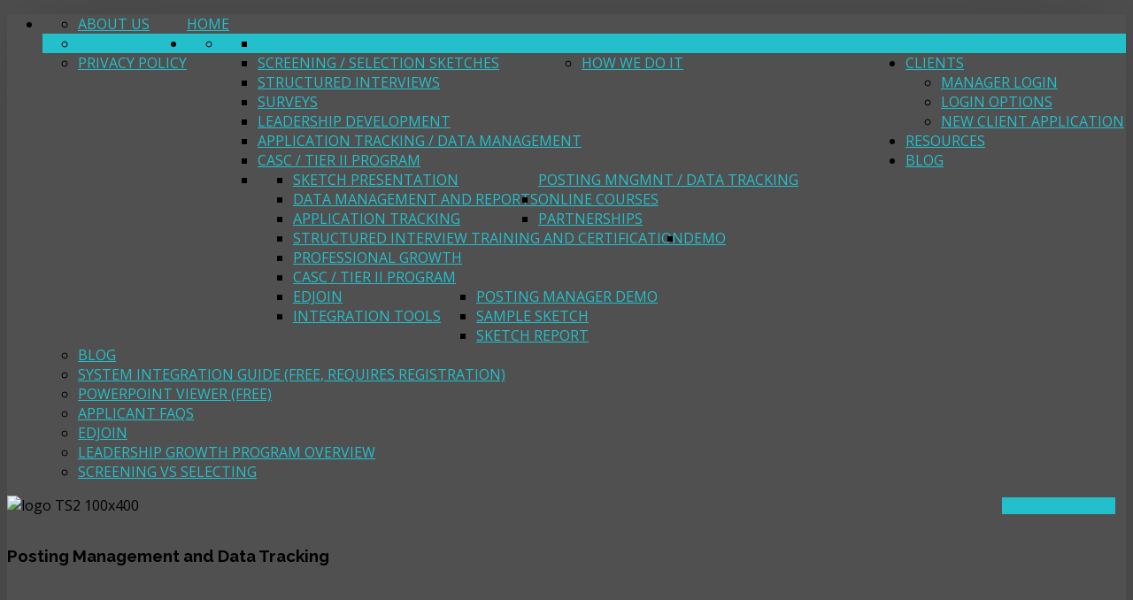

--- FILE ---
content_type: text/html; charset=utf-8
request_url: https://www.targetsuccess.biz/index.php/educators/wwd/application-tracking-data-management
body_size: 14058
content:
<!DOCTYPE HTML>
<html xml:lang="en-GB" lang="en-GB"
>
<head>
<base href="https://www.targetsuccess.biz/index.php/educators/wwd/application-tracking-data-management" />
<meta http-equiv="content-type" content="text/html; charset=utf-8" />
<meta name="rights" content="Copyright (C) 2010-2023 TargetSuccess, Inc." />
<meta name="author" content="Super User" />
<meta name="description" content="people selection and development
psychometric testing,
talent screening,
interview hiring process,
how to hire the right person,
organizational success,
how to retain employees,
Employee development,
Improve productivity,
Teacher interview tips,
How to hire teachers,
Characteristics of a school principal,
People Selection and Development,
Increase Revenue,
Reduce Turnover,
Streamline Hiring,
Reduce Subjectivity,
Reduce paperwork,
Enhance performance,
applicant tracking,
assessments,
automating hiring process,
continuous hire,
effective decisions,
employee screening,
employee selection,
employment pre-screening,
employment screening,
employment test,
front line employees,
front-line hiring,
hiring,
lower turnover,
managing hiring process,
new hire screening,
online testing,
pre-employment" />
<meta name="generator" content="Joomla! - Open Source Content Management" />
<title>TargetSuccess - Application Tracking / Data Management</title>
<link href="/templates/forte/favicon.ico" rel="shortcut icon" type="image/vnd.microsoft.icon" />
<link href="/index.php/component/fst/?view=css&amp;layout=default" rel="stylesheet" type="text/css" />
<link href="/media/system/css/modal.css?f4958f9880be0f7ddc09e3abc700697d" rel="stylesheet" type="text/css" />
<script type="application/json" class="joomla-script-options new">{"csrf.token":"4f49185a61ae5eff5394a0d29e978796","system.paths":{"root":"","base":""}}</script>
<script src="/media/jui/js/jquery.min.js?f4958f9880be0f7ddc09e3abc700697d" type="text/javascript"></script>
<script src="/media/jui/js/jquery-noconflict.js?f4958f9880be0f7ddc09e3abc700697d" type="text/javascript"></script>
<script src="/media/jui/js/jquery-migrate.min.js?f4958f9880be0f7ddc09e3abc700697d" type="text/javascript"></script>
<script src="/media/system/js/caption.js?f4958f9880be0f7ddc09e3abc700697d" type="text/javascript"></script>
<script src="/media/jui/js/bootstrap.min.js?f4958f9880be0f7ddc09e3abc700697d" type="text/javascript"></script>
<script src="/media/jui/js/jquery.ui.core.min.js?f4958f9880be0f7ddc09e3abc700697d" type="text/javascript"></script>
<script src="/media/jui/js/jquery.ui.sortable.min.js?f4958f9880be0f7ddc09e3abc700697d" type="text/javascript"></script>
<script src="https://www.targetsuccess.biz/templates/forte/js/jquery/jquery-ui-addons.js" type="text/javascript"></script>
<script src="https://www.targetsuccess.biz/components/com_fst/assets/js/main.js" type="text/javascript"></script>
<script src="https://www.targetsuccess.biz/components/com_fst/assets/js/jquery.autoscroll.js" type="text/javascript"></script>
<script src="/media/system/js/mootools-core.js?f4958f9880be0f7ddc09e3abc700697d" type="text/javascript"></script>
<script src="/media/system/js/core.js?f4958f9880be0f7ddc09e3abc700697d" type="text/javascript"></script>
<script src="/media/system/js/mootools-more.js?f4958f9880be0f7ddc09e3abc700697d" type="text/javascript"></script>
<script src="/media/system/js/modal.js?f4958f9880be0f7ddc09e3abc700697d" type="text/javascript"></script>
<script src="https://www.targetsuccess.biz/components/com_fst/assets/js/comments.js" type="text/javascript"></script>
<script type="text/javascript">jQuery(window).on('load',function(){new JCaption('img.caption');});jQuery(function($){SqueezeBox.initialize({});initSqueezeBox();$(document).on('subform-row-add',initSqueezeBox);function initSqueezeBox(event,container)
{SqueezeBox.assign($(container||document).find('a.fst_modal').get(),{parse:'rel'});}});window.jModalClose=function(){SqueezeBox.close();};document.onreadystatechange=function(){if(document.readyState=='interactive'&&typeof tinyMCE!='undefined'&&tinyMCE)
{if(typeof window.jModalClose_no_tinyMCE==='undefined')
{window.jModalClose_no_tinyMCE=typeof(jModalClose)=='function'?jModalClose:false;jModalClose=function(){if(window.jModalClose_no_tinyMCE)window.jModalClose_no_tinyMCE.apply(this,arguments);tinyMCE.activeEditor.windowManager.close();};}
if(typeof window.SqueezeBoxClose_no_tinyMCE==='undefined')
{if(typeof(SqueezeBox)=='undefined')SqueezeBox={};window.SqueezeBoxClose_no_tinyMCE=typeof(SqueezeBox.close)=='function'?SqueezeBox.close:false;SqueezeBox.close=function(){if(window.SqueezeBoxClose_no_tinyMCE)window.SqueezeBoxClose_no_tinyMCE.apply(this,arguments);tinyMCE.activeEditor.windowManager.close();};}}};</script>
<meta name="viewport" content="initial-scale=1.0" />
<link href="https://www.targetsuccess.biz/images/logo_wp1_symbola.png" rel="shortcut icon" type="image/x-icon" />
<script type="text/javascript">if(jQuery().jquery=='1.11.0'){jQuery.easing['easeOutExpo']=jQuery.easing['easeOutCirc']};</script>
<link href="https://www.targetsuccess.biz/templates/forte/css/bootstrap/bootstrap-default-min.css" rel="stylesheet" type="text/css" />
<link href="https://www.targetsuccess.biz/templates/forte/css/bootstrap/bootstrap-responsive.css" rel="stylesheet" type="text/css" />
<link rel="stylesheet" href="https://www.targetsuccess.biz/templates/forte/css/font-awesome/css/font-awesome.min.css">
<link rel="stylesheet" href="https://www.targetsuccess.biz/templates/forte/css/ionicons/css/ionicons.min.css">
<!-- Css and js addons for vertex features -->
<link rel="stylesheet" type="text/css" href="//fonts.googleapis.com/css?family=Raleway" />
<style type="text/css">img{height:auto !important;max-width:100% !important;-webkit-box-sizing:border-box !important;-moz-box-sizing:border-box !important;box-sizing:border-box !important}#map_canvas img,.gm-style img{max-width:none !important}.full_width{width:100% !important;-webkit-box-sizing:border-box !important;-moz-box-sizing:border-box !important;box-sizing:border-box !important}.S5_submenu_itemTablet{background:none !important}#s5_right_wrap,#s5_left_wrap,#s5_right_inset_wrap,#s5_left_inset_wrap,#s5_right_top_wrap,#s5_left_top_wrap,#s5_right_bottom_wrap,#s5_left_bottom_wrap{width:100% !important}#s5_right_column_wrap{width:0% !important;margin-left:-0% !important}#s5_left_column_wrap{width:0% !important}#s5_center_column_wrap_inner{margin-right:0% !important;margin-left:0% !important}#s5_responsive_mobile_drop_down_wrap input{width:96% !important}#s5_responsive_mobile_drop_down_search input{width:100% !important}@media screen and (max-width:750px){body{height:100% !important;position:relative !important;padding-bottom:48px !important}#s5_responsive_menu_button{display:block !important}}@media screen and (max-width:970px){#subMenusContainer .S5_subtext{width:85%}}#s5_responsive_mobile_bottom_bar,#s5_responsive_mobile_top_bar{background:#373737;background:-moz-linear-gradient(top,#373737 0%,#373737 100%);background:-webkit-gradient(linear,left top,left bottom,color-stop(0%,#373737),color-stop(100%,#373737));background:-webkit-linear-gradient(top,#373737 0%,#373737 100%);background:-o-linear-gradient(top,#373737 0%,#373737 100%);background:-ms-linear-gradient(top,#373737 0%,#373737 100%);background:linear-gradient(top,#373737 0%,#373737 100%);font-family:Raleway !important}.s5_responsive_mobile_drop_down_inner,.s5_responsive_mobile_drop_down_inner input,.s5_responsive_mobile_drop_down_inner button,.s5_responsive_mobile_drop_down_inner .button,#s5_responsive_mobile_drop_down_search .validate{font-family:Raleway !important}.s5_responsive_mobile_drop_down_inner button:hover,.s5_responsive_mobile_drop_down_inner .button:hover{background:#373737 !important}#s5_responsive_mobile_drop_down_menu,#s5_responsive_mobile_drop_down_menu a,#s5_responsive_mobile_drop_down_login a{font-family:Raleway !important;color:#FFF !important}#s5_responsive_mobile_bar_active,#s5_responsive_mobile_drop_down_menu .current a,.s5_responsive_mobile_drop_down_inner .s5_mod_h3,.s5_responsive_mobile_drop_down_inner .s5_h3_first{color:#23C0CC !important}.s5_responsive_mobile_drop_down_inner button,.s5_responsive_mobile_drop_down_inner .button{background:#23C0CC !important}#s5_responsive_mobile_drop_down_menu .active ul li,#s5_responsive_mobile_drop_down_menu .current ul li a,#s5_responsive_switch_mobile a,#s5_responsive_switch_desktop a,#s5_responsive_mobile_drop_down_wrap{color:#FFF !important}#s5_responsive_mobile_toggle_click_menu span{border-right:solid 1px #373737}#s5_responsive_mobile_toggle_click_menu{border-right:solid 1px #373737}#s5_responsive_mobile_toggle_click_search span,#s5_responsive_mobile_toggle_click_register span,#s5_responsive_mobile_toggle_click_login span,#s5_responsive_mobile_scroll a{border-left:solid 1px #373737}#s5_responsive_mobile_toggle_click_search,#s5_responsive_mobile_toggle_click_register,#s5_responsive_mobile_toggle_click_login,#s5_responsive_mobile_scroll{border-left:solid 1px #373737}.s5_responsive_mobile_open,.s5_responsive_mobile_closed:hover,#s5_responsive_mobile_scroll:hover{background:#373737}#s5_responsive_mobile_drop_down_menu .s5_responsive_mobile_drop_down_inner,#s5_responsive_mobile_drop_down_register .s5_responsive_mobile_drop_down_inner,#s5_responsive_mobile_drop_down_login .s5_responsive_mobile_drop_down_inner,#s5_responsive_mobile_drop_down_search .s5_responsive_mobile_drop_down_inner{background:#373737}.s5_wrap{max-width:1400px !important}@media screen and (max-width:1000px){#s5_columns_wrap_inner{width:100% !important}#s5_center_column_wrap{width:100% !important;left:100% !important}#s5_left_column_wrap{left:0% !important}#s5_left_top_wrap,#s5_left_column_wrap,#s5_left_inset_wrap,#s5_left_wrap,#s5_left_bottom_wrap,#s5_right_top_wrap,#s5_right_column_wrap,#s5_right_inset_wrap,#s5_right_wrap,#s5_right_bottom_wrap{width:100% !important}#s5_center_column_wrap_inner{margin:0px !important}#s5_left_column_wrap{margin-right:0px !important}#s5_right_column_wrap{margin-left:0px !important}.items-row .item{width:100% !important;padding-left:0px !important;padding-right:0px !important;margin-right:0px !important;margin-left:0px !important}}@media screen and (min-width:580px) and (max-width:1100px){#s5_top_row1 .s5_float_left{float:left !important;width:50% !important}}@media screen and (min-width:580px) and (max-width:1000px){#s5_bottom_row3 .s5_float_left{float:left !important;width:50% !important}}body{background:none !important;background-color:#505050 !important}.subMenusContainer,.s5_drop_down_container{position:fixed !important}#s5_menu_wrap.s5_wrap{position:fixed;top:0px !important;z-index:2;margin-top:0px !important}#s5_menu_wrap{-webkit-transition:top 600ms ease-out;-moz-transition:top 600ms ease-out;-o-transition:top 600ms ease-out;transition:top 600ms ease-out}#s5_menu_wrap.s5_wrap_fmfullwidth,#s5_menu_wrap.s5_wrap{top:0px}#s5_menu_wrap.s5_wrap,#s5_menu_wrap.s5_wrap_fmfullwidth{border-bottom:2px solid #000;background:#D7D2D2 !important;background:-moz-linear-gradient(top,#D7D2D2 0%,#F9F6F6 100%) !important;background:-webkit-gradient(linear,left top,left bottom,color-stop(0%,#D7D2D2),color-stop(100%,#F9F6F6)) !important;background:-webkit-linear-gradient(top,#D7D2D2 0%,#F9F6F6 100%) !important;background:-o-linear-gradient(top,#D7D2D2 0%,#F9F6F6 100%) !important;background:-ms-linear-gradient(top,#D7D2D2 0%,#F9F6F6 100%) !important;background:linear-gradient(to bottom,#D7D2D2 0%,#F9F6F6 100%) !important;filter:progid:DXImageTransform.Microsoft.gradient( startColorstr='#D7D2D2',endColorstr='#F9F6F6',GradientType=0 ) !important}</style><script type="text/javascript">jQuery(document).ready(function(){function s5_login_url(){window.location="index.php?option=com_users&view=login";}
if(document.getElementById("s5_login")){document.getElementById("s5_login").className="";document.getElementById("s5_login").onclick=s5_login_url;if(document.getElementById("s5_login").href){document.getElementById("s5_login").href="javascript:;";}}});jQuery(document).ready(function(){function s5_register_url(){window.location="index.php?option=com_users&view=registration";}
if(document.getElementById("s5_register")){document.getElementById("s5_register").className="";document.getElementById("s5_register").onclick=s5_register_url;if(document.getElementById("s5_register").href){document.getElementById("s5_register").href="javascript:;";}}});jQuery(document).ready(function(){if(window.addEventListener){window.addEventListener('scroll',s5_fm_check_scroll_height,false);window.addEventListener('resize',s5_fm_check_scroll_height,false);}
else if(window.attachEvent){window.attachEvent('onscroll',s5_fm_check_scroll_height);window.attachEvent('onreisze',s5_fm_check_scroll_height);}
window.setTimeout(s5_fm_check_scroll_height,100);});var s5_menu_wrap_height=0;var s5_menu_wrap_parent_height=0;var s5_menu_wrap_parent_parent_height=0;var s5_menu_wrap_run="no";function s5_fm_check_scroll_height(){if(s5_menu_wrap_run=="no"){s5_menu_wrap_height=document.getElementById("s5_menu_wrap").offsetHeight;s5_menu_wrap_parent_height=document.getElementById("s5_menu_wrap").parentNode.offsetHeight;s5_menu_wrap_parent_parent_height=document.getElementById("s5_menu_wrap").parentNode.parentNode.offsetHeight;s5_menu_wrap_run="yes";}
var s5_fmenuheight_new=999999;s5_fmenuheight_new=document.getElementById("s5_menu_wrap").offsetHeight;if(window.pageYOffset>=0-s5_fmenuheight_new){document.getElementById("s5_menu_wrap").style.top="0px";}else{document.getElementById("s5_menu_wrap").style.top="-500px";}
if(window.pageYOffset>=0&&window.innerWidth>750){document.getElementById("s5_floating_menu_spacer").style.height=s5_menu_wrap_height+"px";document.getElementById("s5_menu_wrap").className='s5_wrap notfullwidth';document.getElementById("subMenusContainer").className='subMenusContainer';if(s5_menu_wrap_parent_height>=s5_menu_wrap_height-20&&s5_menu_wrap_parent_parent_height>=s5_menu_wrap_height-20&&document.getElementById("s5_menu_wrap").parentNode.style.position!="absolute"&&document.getElementById("s5_menu_wrap").parentNode.parentNode.style.position!="absolute"){document.getElementById("s5_floating_menu_spacer").style.display="block";}}
else{document.getElementById("s5_menu_wrap").className='';document.getElementById("s5_floating_menu_spacer").style.display="none";}}
jQuery(document).ready(function(){if(document.body.offsetWidth<=750){document.addEventListener('touchstart',handleTouchStart,false);document.addEventListener('touchmove',handleTouchMove,false);var xDown=null;var yDown=null;function handleTouchStart(evt){xDown=evt.touches[0].clientX;yDown=evt.touches[0].clientY;};function handleTouchMove(evt){if(!xDown||!yDown){return;}
var xUp=evt.touches[0].clientX;var yUp=evt.touches[0].clientY;var xDiff=xDown-xUp;var yDiff=yDown-yUp;if(Math.abs(xDiff)>Math.abs(yDiff)){if(xDiff>0){s5_responsive_mobile_sidebar();}else{s5_responsive_mobile_sidebar();}}else{if(yDiff>0){}else{}}
xDown=null;yDown=null;};}});jQuery(document).resize(function(){if(document.body.offsetWidth<=750){document.addEventListener('touchstart',handleTouchStart,false);document.addEventListener('touchmove',handleTouchMove,false);var xDown=null;var yDown=null;function handleTouchStart(evt){xDown=evt.touches[0].clientX;yDown=evt.touches[0].clientY;};function handleTouchMove(evt){if(!xDown||!yDown){return;}
var xUp=evt.touches[0].clientX;var yUp=evt.touches[0].clientY;var xDiff=xDown-xUp;var yDiff=yDown-yUp;if(Math.abs(xDiff)>Math.abs(yDiff)){if(xDiff>0){s5_responsive_mobile_sidebar();}else{s5_responsive_mobile_sidebar();}}else{if(yDiff>0){}else{}}
xDown=null;yDown=null;};}});</script>
<script type="text/javascript" src="https://www.targetsuccess.biz/templates/forte/js/core/s5_flex_menu-min.js"></script>
<link rel="stylesheet" href="https://www.targetsuccess.biz/templates/forte/css/s5_flex_menu.css" type="text/css" />
<link rel="stylesheet" href="https://www.targetsuccess.biz/templates/system/css/system.css" type="text/css" />
<link rel="stylesheet" href="https://www.targetsuccess.biz/templates/system/css/general.css" type="text/css" />
<link href="https://www.targetsuccess.biz/templates/forte/css/template.css" rel="stylesheet" type="text/css" />
<link href="https://www.targetsuccess.biz/templates/forte/css/editor.css" rel="stylesheet" type="text/css" />
<link href="https://www.targetsuccess.biz/templates/forte/css/thirdparty.css" rel="stylesheet" type="text/css" />
<link rel="stylesheet" type="text/css" href="//fonts.googleapis.com/css?family=Open+Sans:100,200,300,400,500,600,700,800,900" />
<script type="text/javascript" src="https://www.targetsuccess.biz/templates/forte/js/core/s5_font_adjuster-min.js"></script>
<link rel="stylesheet" type="text/css" href="https://www.targetsuccess.biz/templates/forte/css/core/s5_responsive_bars-min.css" />
<link href="https://www.targetsuccess.biz/templates/forte/css/core/s5_responsive_hide_classes-min.css" rel="stylesheet" type="text/css" />
<style type="text/css">@media screen and (min-width:650px){.s5_responsive_mobile_sidebar_show_ltr{width:400px !important}.s5_responsive_mobile_sidebar_body_wrap_show_ltr{margin-left:400px !important}.s5_responsive_mobile_sidebar_show_rtl{width:400px !important}.s5_responsive_mobile_sidebar_body_wrap_show_rtl{margin-right:400px !important}#s5_responsive_mobile_sidebar_inner1{width:400px !important}}</style>
<link rel="stylesheet" type="text/css" href="https://www.targetsuccess.biz/templates/forte/css/s5_responsive.css" />
<link rel="stylesheet" type="text/css" href="https://www.targetsuccess.biz/templates/forte/css/custom.css" />	<script type="text/javascript">jQuery(document).ready(function(){var myMenu=new MenuMatic({tabletWidth:1400,effect:"slide & fade",duration:500,physics:'easeOutCirc',hideDelay:250,orientation:"horizontal",tweakInitial:{x:0,y:0},direction:{x:'right',y:'down'},opacity:100});});</script>
<!-- Info Slide Script - Called in header so css validates -->
<link href="https://www.targetsuccess.biz/templates/forte/css/core/s5_info_slide-min.css" rel="stylesheet" type="text/css" />
<script type="text/javascript" src="https://www.targetsuccess.biz/templates/forte/js/core/s5_info_slide-min.js"></script>
<!-- Resize column function -->
<script type="text/javascript">var s5_resize_columns_browser_check="safari";var s5_resize_columns="all";var s5_resize_columns_delay="500";var s5_resize_columns_small_tablets="default";</script>
<script type="text/javascript" src="https://www.targetsuccess.biz/templates/forte/js/core/s5_columns_equalizer-min.js"></script>
<!-- File compression. Needs to be called last on this file -->
<!-- The excluded files, listed below the compressed php files, are excluded because their calls vary per device or per browser. Included compression files are only ones that have no conditions and are included on all devices and browsers. Otherwise unwanted css will compile in the compressed files. -->
<!-- Additional scripts to load inside of the header -->
<link rel="stylesheet" type="text/css" href="//fonts.googleapis.com/css?family=Raleway:100,200,300,400,500,600,700,800,900" />
<style type="text/css">.readon,button,.btn,.button,.highlight_font,h1,h2,h3,h4,h5,.pagenav a,.pagenav a,label,#s5_menu_search_wrap,#subMenusContainer{font-family:Raleway}.s5_h3_first,.btn-link,a,#s5_search_wrap:hover,.s5_icon_search_close:hover,.readon.readon_grey,#subMenusContainer .moduletable a{color:#23C0CC}.readon.readon_grey,.module_round_box ul.menu ul a:hover,.module_round_box ul.menu ul span:hover,.module_round_box ul.menu li ul li.current a,#s5_bottom_row3_area1 .module_round_box_outer ul li a:hover,#s5_bottom_row3_area1 .module_round_box_outer ul.menu a:hover,#s5_bottom_row3_area1 .module_round_box_outer ul.menu span:hover,h2 a:hover{color:#23C0CC !important}#s5_nav li.active,.button,.readmore a,.readon,button,.s5_ls_readmore,.dropdown-menu li>a:hover,.dropdown-menu li>a:focus,.dropdown-submenu:hover>a,.dropdown-menu .active>a,.dropdown-menu .active>a:hover,.nav-list>.active>a,.nav-list>.active>a:hover,.nav-pills>.active>a,.nav-pills>.active>a:hover,.btn-group.open .btn-primary.dropdown-toggle,.btn-primary,.item-page .dropdown-menu li>a:hover,.blog .dropdown-menu li>a:hover,.item .dropdown-menu li>a:hover,.btn,.pagenav a,.jdGallery .carousel .carouselInner .active,#s5_pos_custom_2,.module_round_box-highlight,.recommended .s5_title,.ac-container label:hover,.ac-container2 label:hover{background:#23C0CC !important}.module_round_box ul.menu li.active span,.module_round_box ul.menu li.active a{background:#23C0CC}#s5_nav li.mainMenuParentBtnFocused,#s5_nav li.mainMenuParentBtnFocused,.S5_submenu_item:hover,.S5_grouped_child_item .S5_submenu_item:hover,#s5_nav li.mainMenuParentBtn:hover,p.readmore:hover a,.readon:hover,.button:hover,button:hover,.pagenav a:hover,.well .btn:hover,.module_round_box-highlight .s5_mod_h3_outer{background:#05a2ae !important}.module_round_box ul.menu li a:hover,.module_round_box ul.menu li span:hover{background:#05a2ae}.s5_scrolltotop:hover{background-color:#23C0CC !important}.uppercase,button,.button,#s5_menu_wrap,.readon,.readmore a,.pagenav a,.btn{text-transform:uppercase}.mainParentBtn a{background:none !important}#s5_nav li.mainParentBtn .s5_level1_span2 a{padding:0px}#s5_nav li.mainMenuParentBtnFocused a,#s5_nav li.mainMenuParentBtnFocused a,#s5_nav li.active.mainParentBtn a{background:none !important}.s5_body_shadow{-webkit-box-shadow:0px 0px 114px rgba(0,0,0,0.2);-moz-box-shadow:0px 0px 114px rgba(0,0,0,0.2);box-shadow:0px 0px 114px rgba(0,0,0,0.2)}#s5_bottom_menu_wrap{padding-right:60px}body,.inputbox{font-family:'Open Sans',Helvetica,Arial,Sans-Serif}div.itemHeader h2.itemTitle,div.catItemHeader h3.catItemTitle,h3.userItemTitle a,#comments-form p,#comments-report-form p,#comments-form span,#comments-form .counter,#comments .comment-author,#comments .author-homepage,#comments-form p,#comments-form #comments-form-buttons,#comments-form #comments-form-error,#comments-form #comments-form-captcha-holder{font-family:'Open Sans',Helvetica,Arial,Sans-Serif}.s5_wrap{width:100%}</style>
</head>
<body id="s5_body">
<div id="s5_scrolltotop"></div>
<!-- Top Vertex Calls -->
<!-- Call mobile sidebar -->
<!-- Call top bar for mobile devices if layout is responsive -->
<!-- s5_responsive_mobile_top_bar_spacer must be called to keep a space at the top of the page since s5_responsive_mobile_top_bar_wrap is position absolute. --><div id="s5_responsive_mobile_top_bar_spacer"></div><!-- s5_responsive_mobile_top_bar_wrap must be called off the page and not with display:none or it will cause issues with the togglers. --><div id="s5_responsive_mobile_top_bar_wrap" style="margin-top:-50000px;position:absolute;z-index:20;top:0px"><div id="s5_responsive_mobile_top_bar" class="s5_responsive_mobile_bar_light"><div id="s5_responsive_mobile_toggle_click_menu" style="display:block;"><span></span></div><div id="s5_responsive_mobile_bar_active"><span>
							Application Tracking / Data Management
						</span></div><div id="s5_responsive_mobile_toggle_click_login" style="display:block;float:right"><span></span></div><div id="s5_responsive_mobile_toggle_click_register" style="display:block;float:right"><span></span></div><div id="s5_responsive_mobile_toggle_click_search" style="display:block;float:right"><span></span></div><div style="clear:both;height:0px"></div></div><div id="s5_responsive_mobile_drop_down_wrap" class="s5_responsive_mobile_drop_down_wrap_loading"><div id="s5_responsive_mobile_drop_down_menu"><div class="s5_responsive_mobile_drop_down_inner" style="-webkit-box-shadow: 0px 0px 16px rgba(0, 0, 0, 0.6);-moz-box-shadow: 0px 0px 16px rgba(0, 0, 0, 0.6);box-shadow: 0px 0px 16px rgba(0, 0, 0, 0.6);"><ul class="menu"><li class="item-101 deeper parent"><a href="/index.php" >Home</a><ul><li class="item-211"><a href="/index.php/home/about-us" >About Us</a></li><li class="item-118"><a href="/index.php/home/contact" >Contact</a></li><li class="item-121"><a href="/index.php/home/privacy-policy" >Privacy Policy</a></li></ul></li><li class="item-180 active deeper parent"><a href="/index.php/educators" >Educators</a><ul><li class="item-108 active deeper parent"><a href="/index.php/educators/wwd/overview" >What We Do</a><ul><li class="item-109"><a href="/index.php/educators/wwd/overview" >Overview</a></li><li class="item-111"><a href="/index.php/educators/wwd/screening-sketches" >Screening / Selection Sketches</a></li><li class="item-112"><a href="/index.php/educators/wwd/structured-interviews" >Structured Interviews</a></li><li class="item-113"><a href="/index.php/educators/wwd/surveys" >Surveys</a></li><li class="item-114"><a href="/index.php/educators/wwd/staff-development" >Leadership Development</a></li><li class="item-142 current active"><a href="/index.php/educators/wwd/application-tracking-data-management" >Application Tracking / Data Management</a></li><li class="item-355"><a href="/index.php/educators/wwd/casc-tier-ii-program" >CASC / Tier II Program</a></li></ul></li><li class="item-138 deeper parent"><a href="/index.php" >How We Do It</a><ul><li class="item-116 deeper parent"><a href="/index.php/educators/2012-04-12-02-42-41/posting-management-data-tracking" >Posting Mngmnt / Data Tracking</a><ul><li class="item-143"><a href="/index.php/educators/2012-04-12-02-42-41/posting-management-data-tracking/sketch-presentation" >Sketch Presentation</a></li><li class="item-144"><a href="/index.php/educators/2012-04-12-02-42-41/posting-management-data-tracking/data-management-and-reports" >Data Management and Reports</a></li><li class="item-145"><a href="/index.php/educators/2012-04-12-02-42-41/posting-management-data-tracking/application-tracking" >Application Tracking</a></li></ul></li><li class="item-115 deeper parent"><a href="/index.php/educators/2012-04-12-02-42-41/online-courses" >Online Courses</a><ul><li class="item-146"><a href="/index.php/educators/2012-04-12-02-42-41/online-courses/structured-interview-training" >Structured Interview Training and Certification</a></li><li class="item-148"><a href="/index.php/educators/2012-04-12-02-42-41/online-courses/professional-growth" >Professional Growth</a></li><li class="item-356"><a href="/index.php/educators/2012-04-12-02-42-41/online-courses/casc-tier-ii-program" >CASC / Tier II Program</a></li></ul></li><li class="item-139 deeper parent"><a href="/index.php/educators/2012-04-12-02-42-41/partnerships" >Partnerships</a><ul><li class="item-140"><a href="http://www.targetsuccess.biz/EDJOIN_LP1.html" >EDJOIN</a></li><li class="item-117"><a href="/index.php/educators/2012-04-12-02-42-41/partnerships/developer-tools" >Integration Tools</a></li></ul></li><li class="item-119 deeper parent"><a href="/index.php/educators/2012-04-12-02-42-41/demo" >Demo</a><ul><li class="item-149"><a href="/index.php/educators/2012-04-12-02-42-41/demo/posting-manager-demo" >Posting Manager Demo</a></li><li class="item-150"><a href="http://www.targetsuccess.biz/survey/index.php?sid=93655&amp;lang=en%20%20" onclick="window.open(this.href,'targetWindow','toolbar=no,location=no,status=no,menubar=no,scrollbars=yes,resizable=yes,');return false;" >Sample Sketch</a></li><li class="item-151"><a href="https://www.targetsuccess.biz/php/AssessmentGen.php?enc=1&amp;sid=73893&amp;db=peterwp_tssurvey1&amp;st=assessment_master&amp;firstn=Peter&amp;lastn=Pillsbury&amp;tkn=PA000104&amp;tp=lime_&amp;iss=1&amp;isd=1" onclick="window.open(this.href,'targetWindow','toolbar=no,location=no,status=no,menubar=no,scrollbars=yes,resizable=yes,');return false;" >Sketch Report</a></li></ul></li></ul></li></ul></li><li class="item-122 deeper parent"><a href="/index.php/2012-04-01-01-40-17" >Clients</a><ul><li class="item-123"><a href="/index.php/2012-04-01-01-40-17/login" >Manager Login</a></li><li class="item-483"><a href="/index.php/2012-04-01-01-40-17/login-options" >Login Options</a></li><li class="item-125"><a href="https://targetsuccess.biz/php/clientstart_ts.php" >New Client Application</a></li></ul></li><li class="item-202 deeper parent"><a href="/index.php/2012-12-12-02-13-06" >Resources</a><ul><li class="item-214"><a href="http://www.TargetSuccess.biz/wp" >Blog</a></li><li class="item-215"><a href="/index.php/2012-12-12-02-13-06/2013-05-08-01-33-23" >System Integration Guide (free, requires registration)</a></li><li class="item-216"><a href="http://www.microsoft.com/download/en/details.aspx?id=13" >PowerPoint Viewer (free)</a></li><li class="item-222"><a href="/index.php/2012-12-12-02-13-06/applicant-faqs" >Applicant FAQs</a></li><li class="item-223"><a href="/index.php/2012-12-12-02-13-06/edjoin" >EDJOIN</a></li><li class="item-248"><a href="/index.php/2012-12-12-02-13-06/2014-07-15-16-47-03" target="_blank" >Leadership Growth Program Overview</a></li><li class="item-380"><a href="/index.php/2012-12-12-02-13-06/screening-vs-selecting" >Screening vs Selecting</a></li></ul></li><li class="item-374"><a href="http://www.TargetSuccess.biz/wp" >Blog</a></li></ul></div></div><div id="s5_responsive_mobile_drop_down_search"><div class="s5_responsive_mobile_drop_down_inner" style="-webkit-box-shadow: 0px 0px 16px rgba(0, 0, 0, 0.6);-moz-box-shadow: 0px 0px 16px rgba(0, 0, 0, 0.6);box-shadow: 0px 0px 16px rgba(0, 0, 0, 0.6);"><form method="post" action="https://www.targetsuccess.biz/"><input type="text" onfocus="if (this.value=='Search...') this.value='';" onblur="if (this.value=='') this.value='Search...';" value="Search..." id="s5_responsive_mobile_search" name="searchword" /><input type="hidden" value="search" name="task" /><input type="hidden" value="com_search" name="option" /><input type="hidden" value="1" name="Itemid" /></form></div></div><div id="s5_responsive_mobile_drop_down_login"><div class="s5_responsive_mobile_drop_down_inner" id="s5_responsive_mobile_drop_down_login_inner" style="-webkit-box-shadow: 0px 0px 16px rgba(0, 0, 0, 0.6);-moz-box-shadow: 0px 0px 16px rgba(0, 0, 0, 0.6);box-shadow: 0px 0px 16px rgba(0, 0, 0, 0.6);"></div></div><div id="s5_responsive_mobile_drop_down_register"><div class="s5_responsive_mobile_drop_down_inner" id="s5_responsive_mobile_drop_down_register_inner" style="-webkit-box-shadow: 0px 0px 16px rgba(0, 0, 0, 0.6);-moz-box-shadow: 0px 0px 16px rgba(0, 0, 0, 0.6);box-shadow: 0px 0px 16px rgba(0, 0, 0, 0.6);"></div></div></div></div><script type="text/javascript">var s5_responsive_trigger=750;var s5_responsive_login_url="index.php?option=com_users&view=login";var s5_responsive_register_url="index.php?option=com_users&view=registration";var s5_responsive_layout="dropdowns";</script><script type="text/javascript" src="https://www.targetsuccess.biz/templates/forte/js/core/s5_responsive_mobile_bar-min.js"></script><!-- Fixed Tabs -->
<!-- Drop Down -->
<!-- Parallax Backgrounds -->
<!-- Floating Menu Spacer -->
<div id="s5_floating_menu_spacer" style="display:none;width:100%;"></div>
<!-- Body Padding Div Used For Responsive Spacing -->
<div id="s5_body_padding">
<div id="s5_main_wrapper" class="s5_wrap s5_body_shadow">
<!-- Header -->
<header id="s5_menu_wrap">
<div id="s5_search_wrap_outer">
<div style="clear:both; height:0px"></div>
</div>
<div id="s5_menu_wrap_inner">
<nav id="s5_menu_inner" class="s5_wrap_menu">
<ul id='s5_nav' class='menu'><li   class=' ' ><span class='s5_level1_span1'><span class='s5_level1_span2'><a href="/index.php"><span onclick='window.document.location.href="/index.php"'>Home</span></a></span></span><ul style='float:left;'><li class=''><span class='S5_submenu_item'><a href="/index.php/home/about-us"><span class='s5_sub_a_span' onclick='window.document.location.href="/index.php/home/about-us"'>About Us</span></a></span></li><li class=''><span class='S5_submenu_item'><a href="/index.php/home/contact"><span class='s5_sub_a_span' onclick='window.document.location.href="/index.php/home/contact"'>Contact</span></a></span></li><li class=''><span class='S5_submenu_item'><a href="/index.php/home/privacy-policy"><span class='s5_sub_a_span' onclick='window.document.location.href="/index.php/home/privacy-policy"'>Privacy Policy</span></a></span></li></ul></li><li   class='active ' ><span class='s5_level1_span1'><span class='s5_level1_span2'><a href="/index.php/educators"><span onclick='window.document.location.href="/index.php/educators"'>Educators</span></a></span></span><ul style='float:left;'><li class=''><span class='S5_submenu_item'><a href="/index.php/educators/wwd/overview"><span class='s5_sub_a_span' onclick='window.document.location.href="/index.php/educators/wwd/overview"'>What We Do</span></a></span><ul style='float:left;'><li class=''><span class='S5_submenu_item'><a href="/index.php/educators/wwd/overview"><span class='s5_sub_a_span' onclick='window.document.location.href="/index.php/educators/wwd/overview"'>Overview</span></a></span></li><li class=''><span class='S5_submenu_item'><a href="/index.php/educators/wwd/screening-sketches"><span class='s5_sub_a_span' onclick='window.document.location.href="/index.php/educators/wwd/screening-sketches"'>Screening / Selection Sketches</span></a></span></li><li class=''><span class='S5_submenu_item'><a href="/index.php/educators/wwd/structured-interviews"><span class='s5_sub_a_span' onclick='window.document.location.href="/index.php/educators/wwd/structured-interviews"'>Structured Interviews</span></a></span></li><li class=''><span class='S5_submenu_item'><a href="/index.php/educators/wwd/surveys"><span class='s5_sub_a_span' onclick='window.document.location.href="/index.php/educators/wwd/surveys"'>Surveys</span></a></span></li><li class=''><span class='S5_submenu_item'><a href="/index.php/educators/wwd/staff-development"><span class='s5_sub_a_span' onclick='window.document.location.href="/index.php/educators/wwd/staff-development"'>Leadership Development</span></a></span></li><li class=''><span class='S5_submenu_item'><a href="/index.php/educators/wwd/application-tracking-data-management"><span class='s5_sub_a_span' onclick='window.document.location.href="/index.php/educators/wwd/application-tracking-data-management"'>Application Tracking / Data Management</span></a></span></li><li class=''><span class='S5_submenu_item'><a href="/index.php/educators/wwd/casc-tier-ii-program"><span class='s5_sub_a_span' onclick='window.document.location.href="/index.php/educators/wwd/casc-tier-ii-program"'>CASC / Tier II Program</span></a></span></li></ul></li><li class=''><span class='S5_submenu_item'><a href="/index.php"><span class='s5_sub_a_span' onclick='window.document.location.href="/index.php"'>How We Do It</span></a></span><ul style='float:left;'><li class=''><span class='S5_submenu_item'><a href="/index.php/educators/2012-04-12-02-42-41/posting-management-data-tracking"><span class='s5_sub_a_span' onclick='window.document.location.href="/index.php/educators/2012-04-12-02-42-41/posting-management-data-tracking"'>Posting Mngmnt / Data Tracking</span></a></span><ul style='float:left;'><li class=''><span class='S5_submenu_item'><a href="/index.php/educators/2012-04-12-02-42-41/posting-management-data-tracking/sketch-presentation"><span class='s5_sub_a_span' onclick='window.document.location.href="/index.php/educators/2012-04-12-02-42-41/posting-management-data-tracking/sketch-presentation"'>Sketch Presentation</span></a></span></li><li class=''><span class='S5_submenu_item'><a href="/index.php/educators/2012-04-12-02-42-41/posting-management-data-tracking/data-management-and-reports"><span class='s5_sub_a_span' onclick='window.document.location.href="/index.php/educators/2012-04-12-02-42-41/posting-management-data-tracking/data-management-and-reports"'>Data Management and Reports</span></a></span></li><li class=''><span class='S5_submenu_item'><a href="/index.php/educators/2012-04-12-02-42-41/posting-management-data-tracking/application-tracking"><span class='s5_sub_a_span' onclick='window.document.location.href="/index.php/educators/2012-04-12-02-42-41/posting-management-data-tracking/application-tracking"'>Application Tracking</span></a></span></li></ul></li><li class=''><span class='S5_submenu_item'><a href="/index.php/educators/2012-04-12-02-42-41/online-courses"><span class='s5_sub_a_span' onclick='window.document.location.href="/index.php/educators/2012-04-12-02-42-41/online-courses"'>Online Courses</span></a></span><ul style='float:left;'><li class=''><span class='S5_submenu_item'><a href="/index.php/educators/2012-04-12-02-42-41/online-courses/structured-interview-training"><span class='s5_sub_a_span' onclick='window.document.location.href="/index.php/educators/2012-04-12-02-42-41/online-courses/structured-interview-training"'>Structured Interview Training and Certification</span></a></span></li><li class=''><span class='S5_submenu_item'><a href="/index.php/educators/2012-04-12-02-42-41/online-courses/professional-growth"><span class='s5_sub_a_span' onclick='window.document.location.href="/index.php/educators/2012-04-12-02-42-41/online-courses/professional-growth"'>Professional Growth</span></a></span></li><li class=''><span class='S5_submenu_item'><a href="/index.php/educators/2012-04-12-02-42-41/online-courses/casc-tier-ii-program"><span class='s5_sub_a_span' onclick='window.document.location.href="/index.php/educators/2012-04-12-02-42-41/online-courses/casc-tier-ii-program"'>CASC / Tier II Program</span></a></span></li></ul></li><li class=''><span class='S5_submenu_item'><a href="/index.php/educators/2012-04-12-02-42-41/partnerships"><span class='s5_sub_a_span' onclick='window.document.location.href="/index.php/educators/2012-04-12-02-42-41/partnerships"'>Partnerships</span></a></span><ul style='float:left;'><li class=''><span class='S5_submenu_item'><a href="http://www.targetsuccess.biz/EDJOIN_LP1.html"><span class='s5_sub_a_span' onclick='window.document.location.href="http://www.targetsuccess.biz/EDJOIN_LP1.html"'>EDJOIN</span></a></span></li><li class=''><span class='S5_submenu_item'><a href="/index.php/educators/2012-04-12-02-42-41/partnerships/developer-tools"><span class='s5_sub_a_span' onclick='window.document.location.href="/index.php/educators/2012-04-12-02-42-41/partnerships/developer-tools"'>Integration Tools</span></a></span></li></ul></li><li class=''><span class='S5_submenu_item'><a href="/index.php/educators/2012-04-12-02-42-41/demo"><span class='s5_sub_a_span' onclick='window.document.location.href="/index.php/educators/2012-04-12-02-42-41/demo"'>Demo</span></a></span><ul style='float:left;'><li class=''><span class='S5_submenu_item'><a href="/index.php/educators/2012-04-12-02-42-41/demo/posting-manager-demo"><span class='s5_sub_a_span' onclick='window.document.location.href="/index.php/educators/2012-04-12-02-42-41/demo/posting-manager-demo"'>Posting Manager Demo</span></a></span></li><li class=''><span class='S5_submenu_item'><a href="http://www.targetsuccess.biz/survey/index.php?sid=93655&lang=en%20%20" onclick="this.removeAttribute('href')"><span class="s5_sub_a_span" onclick="window.open('http://www.targetsuccess.biz/survey/index.php?sid=93655&lang=en%20%20','targetWindow','toolbar=no,location=no,status=no,menubar=no,scrollbars=yes,resizable=yes');return false;">Sample Sketch</span></a></span></li><li class=''><span class='S5_submenu_item'><a href="https://www.targetsuccess.biz/php/AssessmentGen.php?enc=1&sid=73893&db=peterwp_tssurvey1&st=assessment_master&firstn=Peter&lastn=Pillsbury&tkn=PA000104&tp=lime_&iss=1&isd=1" onclick="this.removeAttribute('href')"><span class="s5_sub_a_span" onclick="window.open('https://www.targetsuccess.biz/php/AssessmentGen.php?enc=1&sid=73893&db=peterwp_tssurvey1&st=assessment_master&firstn=Peter&lastn=Pillsbury&tkn=PA000104&tp=lime_&iss=1&isd=1','targetWindow','toolbar=no,location=no,status=no,menubar=no,scrollbars=yes,resizable=yes');return false;">Sketch Report</span></a></span></li></ul></li></ul></li></ul></li><li   class=' ' ><span class='s5_level1_span1'><span class='s5_level1_span2'><a href="/index.php/2012-04-01-01-40-17"><span onclick='window.document.location.href="/index.php/2012-04-01-01-40-17"'>Clients</span></a></span></span><ul style='float:left;'><li class=''><span class='S5_submenu_item'><a href="/index.php/2012-04-01-01-40-17/login"><span class='s5_sub_a_span' onclick='window.document.location.href="/index.php/2012-04-01-01-40-17/login"'>Manager Login</span></a></span></li><li class=''><span class='S5_submenu_item'><a href="/index.php/2012-04-01-01-40-17/login-options"><span class='s5_sub_a_span' onclick='window.document.location.href="/index.php/2012-04-01-01-40-17/login-options"'>Login Options</span></a></span></li><li class=''><span class='S5_submenu_item'><a href="https://targetsuccess.biz/php/clientstart_ts.php"><span class='s5_sub_a_span' onclick='window.document.location.href="https://targetsuccess.biz/php/clientstart_ts.php"'>New Client Application</span></a></span></li></ul></li><li   class=' ' ><span class='s5_level1_span1'><span class='s5_level1_span2'><a href="/index.php/2012-12-12-02-13-06"><span onclick='window.document.location.href="/index.php/2012-12-12-02-13-06"'>Resources</span></a></span></span><ul style='float:left;'><li class=''><span class='S5_submenu_item'><a href="http://www.TargetSuccess.biz/wp"><span class='s5_sub_a_span' onclick='window.document.location.href="http://www.TargetSuccess.biz/wp"'>Blog</span></a></span></li><li class=''><span class='S5_submenu_item'><a href="/index.php/2012-12-12-02-13-06/2013-05-08-01-33-23"><span class='s5_sub_a_span' onclick='window.document.location.href="/index.php/2012-12-12-02-13-06/2013-05-08-01-33-23"'>System Integration Guide (free, requires registration)</span></a></span></li><li class=''><span class='S5_submenu_item'><a href="http://www.microsoft.com/download/en/details.aspx?id=13"><span class='s5_sub_a_span' onclick='window.document.location.href="http://www.microsoft.com/download/en/details.aspx?id=13"'>PowerPoint Viewer (free)</span></a></span></li><li class=''><span class='S5_submenu_item'><a href="/index.php/2012-12-12-02-13-06/applicant-faqs"><span class='s5_sub_a_span' onclick='window.document.location.href="/index.php/2012-12-12-02-13-06/applicant-faqs"'>Applicant FAQs</span></a></span></li><li class=''><span class='S5_submenu_item'><a href="/index.php/2012-12-12-02-13-06/edjoin"><span class='s5_sub_a_span' onclick='window.document.location.href="/index.php/2012-12-12-02-13-06/edjoin"'>EDJOIN</span></a></span></li><li class=''><span class='S5_submenu_item'><a href="/index.php/2012-12-12-02-13-06/2014-07-15-16-47-03" target='_blank' onclick='this.removeAttribute("href")'><span class='s5_sub_a_span' onclick='window.open("/index.php/2012-12-12-02-13-06/2014-07-15-16-47-03")'>Leadership Growth Program Overview</span></a></span></li><li class=''><span class='S5_submenu_item'><a href="/index.php/2012-12-12-02-13-06/screening-vs-selecting"><span class='s5_sub_a_span' onclick='window.document.location.href="/index.php/2012-12-12-02-13-06/screening-vs-selecting"'>Screening vs Selecting</span></a></span></li></ul></li><li   class=' ' ><span class='s5_level1_span1'><span class='s5_level1_span2'><a href="http://www.TargetSuccess.biz/wp"><span onclick='window.document.location.href="http://www.TargetSuccess.biz/wp"'>Blog</span></a></span></span></li></ul>	<div style="clear:both; height:0px"></div>
</nav>
</div>
<div style="clear:both; height:0px"></div>
</header>
<!-- End Header -->
<div id="s5_content_body_wrap">
<div id="s5_pos_custom_1">
<div class="moduletable">
<div class="custom"  >
<p><img src="/images/logo_TS2_100x400.png" alt="logo TS2 100x400" style="float: left;" width="460" height="100" /></p>
<p style="text-align: right;"><a href="/index.php/2012-04-01-01-40-17/login-options" class="readon readon_black">Login Options</a> &nbsp;&nbsp;</p></div>
</div>
<div style="clear:both; height:0px"></div>
</div>
<!-- Top Row1 -->
<!-- End Top Row1 -->
<!-- Top Row2 -->
<!-- End Top Row2 -->
<!-- Top Row3 -->
<!-- End Top Row3 -->
<!-- Center area -->
<section id="s5_center_area1" class="s5_slidesection s5_no_custom_bg">
<div id="s5_center_area2" class="s5_no_custom_bg">
<div id="s5_center_area_inner">
<!-- Above Columns Wrap -->
<!-- End Above Columns Wrap -->
<!-- Columns wrap, contains left, right and center columns -->
<section id="s5_columns_wrap" class="s5_no_custom_bg">
<div id="s5_columns_wrap_inner" class="s5_no_custom_bg">
<section id="s5_center_column_wrap">
<div id="s5_center_column_wrap_inner" style="margin-left:0px; margin-right:0px;">
<section id="s5_component_wrap">
<div id="s5_component_wrap_inner">
<main>
<div id="system-message-container">
</div>
<div class="item-page" itemscope itemtype="https://schema.org/Article">
<meta itemprop="inLanguage" content="en-GB" />
<div itemprop="articleBody">
<h3>Posting Management and Data Tracking</h3>
<p style="color: #333333; font-family: Tahoma,Helvetica,Arial,sans-serif; font-size: 12px; font-style: normal; font-variant: normal; font-weight: normal; letter-spacing: normal; line-height: 15px; orphans: 2; text-indent: 0px; text-transform: none; white-space: normal; widows: 2; word-spacing: 0px; background-color: #ffffff;"><span style="font-size: 14pt;"></span></p>
<p>&nbsp;</p>
<table style="height: 197px; width: 976px;">
<tbody>
<tr>
<td style="width: 15%;">&nbsp;</td>
<td>
<ul>
<li>Do you have a job posting or listing you would like to use one of our Sketches with?</li>
<li>Do you have a staff development project you would like to use one of our Sketches or Surveys with?</li>
<li>Would you like a way to easily collect basic application data along with resumes and supporting documents?</li>
<li>Do you want your data well organized and easy to manage?</li>
<li>How about basic profile and development-targeted reports?</li>
<li>Do you need to manage your TargetInterview results?&nbsp;</li>
</ul>
</td>
<td>&nbsp;</td>
</tr>
</tbody>
</table>
<p style="padding-left: 60px;">&nbsp;</p>
<p style="color: #333333; font-family: Tahoma,Helvetica,Arial,sans-serif; font-size: 12px; font-style: normal; font-variant: normal; font-weight: normal; letter-spacing: normal; line-height: 15px; orphans: 2; text-indent: 0px; text-transform: none; white-space: normal; widows: 2; word-spacing: 0px; background-color: #ffffff;"><span style="font-size: 12pt;"></span></p>
<p>Our online Posting Management System does all of this by allowing you to create and manage "Postings".</p>
<p>Each Posting include a posting-specific link that directs applicants to a data collection web page and then to the Sketch. Data collected is specific to that Posting so that when you review applicants for that Posting, you see only those that have applied directly through the Posting-specific link.</p>
<p>The link that is part of each Posting is intended to be published in wherever you list your job advertisements, such as job listing websites (Monster, etc) or online newspaper classified ads, or in-house website listings; just copy and paste the link into your listing.</p>
<p>You can create as many Postings as you like, each with a separate link for collecting data and presenting a Sketch. You can subscribe to more than one Sketch (for example the General Employee Sketch and General Manager Sketch); if you have five employee positions and one manager position, you could create six Postings to organize your applications, with one of the Posting using the General Manager Sketch and the rest using the General Employee Sketch.</p>
<p>Of course, you could decide to have the top applicants interviewed using our Structured Interview and the results of the interviews are available through the Posting Manager</p>
<p style="color: #333333; font-family: Tahoma,Helvetica,Arial,sans-serif; font-size: 12px; font-style: normal; font-variant: normal; font-weight: normal; letter-spacing: normal; line-height: 15px; orphans: 2; text-indent: 0px; text-transform: none; white-space: normal; widows: 2; word-spacing: 0px; background-color: #ffffff;"><span style="font-size: 12pt;"></span></p>
<p style="color: #333333; font-family: Tahoma,Helvetica,Arial,sans-serif; font-size: 12px; font-style: normal; font-variant: normal; font-weight: normal; letter-spacing: normal; line-height: 15px; orphans: 2; text-indent: 0px; text-transform: none; white-space: normal; widows: 2; word-spacing: 0px; background-color: #ffffff;"><span style="font-size: 12pt;"></span></p>
<p style="color: #333333; font-family: Tahoma,Helvetica,Arial,sans-serif; font-size: 12px; font-style: normal; font-variant: normal; font-weight: normal; letter-spacing: normal; line-height: 15px; orphans: 2; text-indent: 0px; text-transform: none; white-space: normal; widows: 2; word-spacing: 0px; background-color: #ffffff;"><span style="font-size: 12pt;">Interested? Want more information?</span></p>
<p style="color: #333333; font-family: Tahoma,Helvetica,Arial,sans-serif; font-size: 12px; font-style: normal; font-variant: normal; font-weight: normal; letter-spacing: normal; line-height: 15px; orphans: 2; text-indent: 0px; text-transform: none; white-space: normal; widows: 2; word-spacing: 0px; background-color: #ffffff;"><span style="font-size: 12pt;">Send us an&nbsp;<span class="Apple-converted-space"></span><span id="cloak88c0148be3e2f9fc17c93c0ed657b0e5">This email address is being protected from spambots. You need JavaScript enabled to view it.</span><script type='text/javascript'>document.getElementById('cloak88c0148be3e2f9fc17c93c0ed657b0e5').innerHTML='';var prefix='&#109;a'+'i&#108;'+'&#116;o';var path='hr'+'ef'+'=';var addy88c0148be3e2f9fc17c93c0ed657b0e5='&#105;nf&#111;'+'&#64;';addy88c0148be3e2f9fc17c93c0ed657b0e5=addy88c0148be3e2f9fc17c93c0ed657b0e5+'t&#97;rg&#101;ts&#117;cc&#101;ss'+'&#46;'+'b&#105;z';var addy_text88c0148be3e2f9fc17c93c0ed657b0e5='&#101;m&#97;&#105;l';document.getElementById('cloak88c0148be3e2f9fc17c93c0ed657b0e5').innerHTML+='<a '+path+'\''+prefix+':'+addy88c0148be3e2f9fc17c93c0ed657b0e5+'\' style="color: #1b57b1; text-decoration: none; font-weight: normal;">'+addy_text88c0148be3e2f9fc17c93c0ed657b0e5+'<\/a>';</script> </span></p>
<p style="color: #333333; font-family: Tahoma,Helvetica,Arial,sans-serif; font-size: 12px; font-style: normal; font-variant: normal; font-weight: normal; letter-spacing: normal; line-height: 15px; orphans: 2; text-indent: 0px; text-transform: none; white-space: normal; widows: 2; word-spacing: 0px; background-color: #ffffff;"><span style="font-size: 12pt;"></span></p>
<p style="color: #333333; font-family: Tahoma,Helvetica,Arial,sans-serif; font-size: 12px; font-style: normal; font-variant: normal; font-weight: normal; letter-spacing: normal; line-height: 15px; orphans: 2; text-indent: 0px; text-transform: none; white-space: normal; widows: 2; word-spacing: 0px; background-color: #ffffff;"><span style="font-size: 12pt;">or click&nbsp;<span class="Apple-converted-space"></span><a href="https://targetsuccess.biz/php/clientstart_ts.php" target="_blank" style="color: #1b57b1; text-decoration: none; font-weight: normal;">here</a><span class="Apple-converted-space">&nbsp;&nbsp;</span>and enter your information and we'll give you a call.</span></p>
<p>&nbsp;</p>
<p style="color: #333333; font-family: Tahoma,Helvetica,Arial,sans-serif; font-size: 12px; font-style: normal; font-variant: normal; font-weight: normal; letter-spacing: normal; line-height: 15px; orphans: 2; text-indent: 0px; text-transform: none; white-space: normal; widows: 2; word-spacing: 0px; background-color: #ffffff;">&nbsp;</p>
<p style="color: #333333; font-family: Tahoma,Helvetica,Arial,sans-serif; font-size: 12px; font-style: normal; font-variant: normal; font-weight: normal; letter-spacing: normal; line-height: 15px; orphans: 2; text-indent: 0px; text-transform: none; white-space: normal; widows: 2; word-spacing: 0px; background-color: #ffffff;"><span style="text-decoration: underline; font-size: 12pt;"><span class="Apple-style-span" style="font-weight: bold;"><span class="Apple-style-span" style="font-style: italic;"></span></span></span></p> </div>
</div>
<div style="clear:both;height:0px"></div>
</main>
<section id="s5_below_body_wrap">
<div id="s5_below_body">
<div id="s5_below_body_inner">
<div id="s5_pos_below_body_1" class="s5_float_left" style="width:33.3%">
<div class="module_round_box_outer">
<div class="module_round_box ">
<div class="s5_module_box_1">
<div class="s5_module_box_2">
<div class="s5_mod_h3_outer">
<h3 class="s5_mod_h3">
<span class="s5_h3_first">Focus </span><span class="s5_h3_last"> on: How To Hire The Best Teachers</span>
</h3>
</div>
<div class="s5_mod_h3_below" style="clear:both"></div>
<div class="s5_outer ">
<div class="custom"  >
<h3><span style="font-family: arial, helvetica, sans-serif;">The Structured Interview:</span></h3>
<h3><span style="font-family: arial, helvetica, sans-serif;">What is it and Why use it?</span></h3>
<p>&nbsp;</p>
<p><a href="/index.php/educators/wwd/structured-interviews" class="art-button">Learn more</a></p>
<p>&nbsp;</p></div>
</div>
<div style="clear:both; height:0px"></div>
</div>
</div>
</div>
</div>
<div class="module_round_box_outer">
<div class="module_round_box ">
<div class="s5_module_box_1">
<div class="s5_module_box_2">
<div class="s5_mod_h3_outer">
<h3 class="s5_mod_h3">
<span class="s5_h3_first">Focus </span><span class="s5_h3_last"> on: Selection vs Screening</span>
</h3>
</div>
<div class="s5_mod_h3_below" style="clear:both"></div>
<div class="s5_outer ">
<div class="custom"  >
<h3><span style="font-family: arial, helvetica, sans-serif;">Big Pool or Small Pool:</span></h3>
<h3><span style="font-family: arial, helvetica, sans-serif;">Balancing the Importance of Screening and Selecting</span></h3>
<p>&nbsp;</p>
<p><a href="/index.php/2012-12-12-02-13-06/screening-vs-selecting" class="art-button">Learn more</a></p>
<p>&nbsp;</p></div>
</div>
<div style="clear:both; height:0px"></div>
</div>
</div>
</div>
</div>
<div class="module_round_box_outer">
<div class="module_round_box ">
<div class="s5_module_box_1">
<div class="s5_module_box_2">
<div class="s5_mod_h3_outer">
<h3 class="s5_mod_h3">
<span class="s5_h3_first">Focus </span><span class="s5_h3_last"> on: Structured Interview</span>
</h3>
</div>
<div class="s5_mod_h3_below" style="clear:both"></div>
<div class="s5_outer ">
<div class="custom"  >
<h3><span style="font-family: arial, helvetica, sans-serif;">The Structured Interview:</span></h3>
<h3><span style="font-family: arial, helvetica, sans-serif;">What is it and Why use it?</span></h3>
<p>&nbsp;</p>
<p><a href="/index.php/educators/wwd/structured-interviews" class="art-button">Learn more</a></p>
<p>&nbsp;</p></div>
</div>
<div style="clear:both; height:0px"></div>
</div>
</div>
</div>
</div>
</div>
<div id="s5_pos_below_body_2" class="s5_float_left" style="width:33.3%">
<div class="module_round_box_outer">
<div class="module_round_box ">
<div class="s5_module_box_1">
<div class="s5_module_box_2">
<div class="s5_mod_h3_outer">
<h3 class="s5_mod_h3">
<span class="s5_h3_first">Articles </span><span class="s5_h3_last"></span>
</h3>
</div>
<div class="s5_mod_h3_below" style="clear:both"></div>
<div class="s5_outer ">
<ul class="category-module mod-list">
<li>
<a class="mod-articles-category-title active" href="/index.php/educators/wwd/casc-tier-ii-program">CASC / Tier II Program</a>
</li>
<li>
<a class="mod-articles-category-title " href="/index.php/educators/wwd/staff-development">Development</a>
</li>
<li>
<a class="mod-articles-category-title " href="/index.php/educators">Products Overview</a>
</li>
<li>
<a class="mod-articles-category-title " href="/index.php/2012-12-12-02-13-06/screening-vs-selecting">Screening vs Selecting</a>
</li>
<li>
<a class="mod-articles-category-title " href="/index.php/educators/wwd/screening-sketches">Sketch: A Targeted Behavior Profile</a>
</li>
<li>
<a class="mod-articles-category-title " href="/index.php/educators/2012-04-12-02-42-41/online-courses/structured-interview-training">Structured Interview Training and Certification</a>
</li>
<li>
<a class="mod-articles-category-title " href="/index.php/educators/wwd/structured-interviews">Structured Interview: What and Why</a>
</li>
</ul>
</div>
<div style="clear:both; height:0px"></div>
</div>
</div>
</div>
</div>
</div>
<div id="s5_pos_below_body_3" class="s5_float_left" style="width:33.3%">
<div class="module_round_box_outer">
<div class="module_round_box ">
<div class="s5_module_box_1">
<div class="s5_module_box_2">
<div class="s5_mod_h3_outer">
<h3 class="s5_mod_h3">
<span class="s5_h3_first">Testimonials </span><span class="s5_h3_last"></span>
</h3>
</div>
<div class="s5_mod_h3_below" style="clear:both"></div>
<div class="s5_outer ">
<div id="fst_comments_scroll_outer_325" class="fst_comments_scroll_outer">
<div id="fst_comments_scroll_325" class="fst_comments_scroll loop_container">
<div id="fst_comments_scroll_inner_325" class="fst_comments_scroll_inner loop_text">
<a name="comments_5"></a>
<div id="comments" class="fst_comments_result_1088">
<script>function expand_test(test_id)
{var div=jQuery('#test_full_'+test_id);var html=div.html();jQuery('#test_short_'+test_id).html(html);}</script>
<div class='fst_comment' id='fst_comment__5' >
<div class='fst_comment_name'>David Inns, Assistant Superintendent, Tahoe Truckee Unified</div>
<div class='fst_comment_created'>2012-12-27, 03:17</div>
<div class='fst_comment_commentmod'><div id='test_short_330366'>“TargetSuccess provided research based training and support to our entire administrative team. The outcomes from the training in teacher selection &hellip; <a href='#' onclick='expand_test(330366);return false;'>read more</a><div id='test_full_330366' style='display:none'>“TargetSuccess provided research based training and support to our entire administrative team. The outcomes from the training in teacher selection not only include a tremendous improvement for our district’s selection process, but it also served as high quality professional development for all participants. Over three days of training, our team drew together with a common vision for the values we seek in new hires. We learned to identify the inherent characteristics and behaviors which give us the greatest possibility of selecting teachers with real potential to be an excellent educators for our students.</div></div></div>
<div class='fst_clear'></div>
</div>
<div class='fst_clear'></div>
</div>
<div id='comments_urls' url='/index.php/component/fst/?task=XXTASKXX&amp;commentid=XXCIDXX&amp;uid=XXUIDXX' refresh='/index.php/component/fst/?task=modinner&amp;ident=XXXIDXX&amp;published=XXPXX' wait='PLEASE_WAIT' ident='0' published='0' deleted='COMMENT_DELETED' ></div></div>
</div>
</div>
<div class='fst_mod_test_all'><a href='/index.php/component/fst/?view=test&amp;prodid=0'>Show More Testimonials</a></div>
</div>
<div style="clear:both; height:0px"></div>
</div>
</div>
</div>
</div>
</div>
<div style="clear:both; height:0px"></div>
</div>
</div>
</section>
</div>
</section>
</div>
</section>
<!-- Left column -->
<!-- End Left column -->
<!-- Right column -->
<!-- End Right column -->
</div>
</section>
<!-- End columns wrap -->
<!-- Below Columns Wrap -->
<!-- End Below Columns Wrap -->
</div>
</div>
</section>
<!-- End Center area -->
<!-- Bottom Row1 -->
<section id="s5_bottom_row1_area1" class="s5_slidesection s5_no_custom_bg">
<div id="s5_bottom_row1_area2" class="s5_no_custom_bg">
<div id="s5_bottom_row1_area_inner">
<div id="s5_bottom_row1_wrap">
<div id="s5_bottom_row1">
<div id="s5_bottom_row1_inner">
<div id="s5_pos_bottom_row1_2" class="s5_float_left" style="width:100%">
<div class="module_round_box_outer">
<div class="module_round_box ">
<div class="s5_module_box_1">
<div class="s5_module_box_2">
<div class="s5_outer ">
<!-- Simple Random Quotes 1.7.1 starts here -->
<div id="srq_quote" dir="ltr" align="left">"Be faithful to that which exists within yourself." </div><div id="srq_author" dir="ltr" align="right" style="padding-top:5px;"><b> Andre Gide</b></div>
<!-- Simple Random Quotes 1.7.1 ends here -->
</div>
<div style="clear:both; height:0px"></div>
</div>
</div>
</div>
</div>
</div>
<div style="clear:both; height:0px"></div>
</div>
</div>
</div>
</div>
</div>
</section>
<!-- End Bottom Row1 -->
<!-- Bottom Row2 -->
<section id="s5_bottom_row2_area1" class="s5_slidesection s5_no_custom_bg">
<div id="s5_bottom_row2_area2" class="s5_no_custom_bg">
<div id="s5_bottom_row2_area_inner">
<div id="s5_bottom_row2_wrap">
<div id="s5_bottom_row2">
<div id="s5_bottom_row2_inner">
<div id="s5_pos_bottom_row2_1" class="s5_float_left" style="width:33.3%">
<div class="module_round_box_outer">
<div class="module_round_box ">
<div class="s5_module_box_1">
<div class="s5_module_box_2">
<div class="s5_mod_h3_outer">
<h3 class="s5_mod_h3">
<span class="s5_h3_first">Tools </span><span class="s5_h3_last"></span>
</h3>
</div>
<div class="s5_mod_h3_below" style="clear:both"></div>
<div class="s5_outer ">
<div class="custom"  >
<p>Applicant Screening</p>
<p style="padding-left: 30px;"><em>Online Questionnaire-based Predictive Behavioral Profile</em></p>
<p style="padding-left: 30px;"><em>Training in Research-based precisely scripted Structured Interviews</em></p>
<p>&nbsp;</p>
<p>Employee Review and Development Tools</p>
<p style="padding-left: 30px;"><em>Online Review and Feedback System</em></p>
<p style="padding-left: 30px;"><em>Leadership Development Programs</em></p>
<p style="padding-left: 30px;"><em>Organizational Culture Development</em></p>
<p style="padding-left: 30px;">&nbsp;</p>
<p>Applicant Tracking</p>
<p style="padding-left: 30px;"><em>Easy Online</em></p>
<p style="padding-left: 30px;"><em>Works with all online job boards</em></p>
<p>&nbsp;</p>
<p>Easy and Secure</p>
<p>&nbsp;</p>
<p>Full integration Support</p>
<p>&nbsp;</p></div>
</div>
<div style="clear:both; height:0px"></div>
</div>
</div>
</div>
</div>
</div>
<div id="s5_pos_bottom_row2_2" class="s5_float_left" style="width:33.3%">
<div class="module_round_box_outer">
<div class="module_round_box ">
<div class="s5_module_box_1">
<div class="s5_module_box_2">
<div class="s5_mod_h3_outer">
<h3 class="s5_mod_h3">
<span class="s5_h3_first">Service </span><span class="s5_h3_last"></span>
</h3>
</div>
<div class="s5_mod_h3_below" style="clear:both"></div>
<div class="s5_outer ">
<div class="custom"  >
<p><span style="font-size: 1em; line-height: 27.2px;">Candidate Screening</span></p>
<p>&nbsp;</p>
<p>Online Development Programs with Coaching Support</p>
<p>&nbsp;</p>
<p>Structured Interview Training and Service</p>
<p>&nbsp;</p>
<p>Posting Management</p>
<p>&nbsp;</p>
<p>Fast and Direct Support</p>
<p>&nbsp;</p>
<p>Specifically for Educators</p>
<p>&nbsp;</p></div>
</div>
<div style="clear:both; height:0px"></div>
</div>
</div>
</div>
</div>
</div>
<div id="s5_pos_bottom_row2_3" class="s5_float_left" style="width:33.3%">
<div class="module_round_box_outer">
<div class="module_round_box ">
<div class="s5_module_box_1">
<div class="s5_module_box_2">
<div class="s5_mod_h3_outer">
<h3 class="s5_mod_h3">
<span class="s5_h3_first">Results </span><span class="s5_h3_last"></span>
</h3>
</div>
<div class="s5_mod_h3_below" style="clear:both"></div>
<div class="s5_outer ">
<div class="custom"  >
<p><span style="font-size: 1em; line-height: 27.2px;">Increased Student Success</span></p>
<p>&nbsp;</p>
<p>Develop Talent and Leadership</p>
<p>&nbsp;</p>
<p>Reduced Turnover</p>
<p>&nbsp;</p>
<p>Reduced Hiring Costs</p>
<p>&nbsp;</p>
<p>Improved Assessments</p>
<p>&nbsp;</p>
<p>Improved Organizational Culture</p>
<p>&nbsp;</p>
<p>Hiring the Right People</p>
<p>&nbsp;</p>
<p>&nbsp;</p></div>
</div>
<div style="clear:both; height:0px"></div>
</div>
</div>
</div>
</div>
</div>
<div style="clear:both; height:0px"></div>
</div>
</div>
</div>
</div>
</div>
</section>
<!-- End Bottom Row2 -->
<div id="s5_pos_custom_2">
<div class="moduletable">
<div class="custom"  >
<table border="0" style="margin-left: auto; margin-right: auto; color: white; width: 50%; height: 29px; background-color: #373737;" cellspacing="2" cellpadding="2" align="center">
<tbody>
<tr>
<td style="font-family: Helvetica,Arial,sans-serif; color: #ffffff; text-align: center; width: 163px;"><span style="font-size: 10pt; color: #000000;"><span id="cloak6997ae2f6934390e601187c3f864aac6">This email address is being protected from spambots. You need JavaScript enabled to view it.</span><script type='text/javascript'>document.getElementById('cloak6997ae2f6934390e601187c3f864aac6').innerHTML='';var prefix='&#109;a'+'i&#108;'+'&#116;o';var path='hr'+'ef'+'=';var addy6997ae2f6934390e601187c3f864aac6='&#105;nf&#111;'+'&#64;';addy6997ae2f6934390e601187c3f864aac6=addy6997ae2f6934390e601187c3f864aac6+'t&#97;rg&#101;ts&#117;cc&#101;ss'+'&#46;'+'b&#105;z';var addy_text6997ae2f6934390e601187c3f864aac6='&#105;nf&#111;'+'&#64;'+'t&#97;rg&#101;ts&#117;cc&#101;ss'+'&#46;'+'b&#105;z';document.getElementById('cloak6997ae2f6934390e601187c3f864aac6').innerHTML+='<a '+path+'\''+prefix+':'+addy6997ae2f6934390e601187c3f864aac6+'\'>'+addy_text6997ae2f6934390e601187c3f864aac6+'<\/a>';</script></span></td>
<td style="font-family: Helvetica,Arial,sans-serif; color: #ffffff; text-align: center; width: 190px;"><span style="font-size: 10pt; color: #000000;">(831) 607-9478</span></td>
</tr>
</tbody>
</table>
<table border="0" style="text-align: left; width: 100%; background-color: #373737;" cellspacing="2" cellpadding="2">
<tbody>
<tr>
<td style="vertical-align: top;"><br />
<table border="0" style="text-align: left; width: 100%;" cellspacing="2" cellpadding="2">
<tbody>
<tr>
<td style="vertical-align: top; text-align: center;"><span style="font-family: 'trebuchet ms', geneva;"><a href="/index.php/educators/2012-04-12-02-42-41/posting-management-data-tracking/application-tracking" style="color: white;"><span style="font-size: 12pt;"><span style="font-style: italic;">Online Tracking and Applications</span> </span></a></span></td>
<td style="vertical-align: top; text-align: center;"><a href="/index.php/educators/wwd/screening-sketches" style="color: white;"><span style="font-size: 12pt;"><span style="font-family: Helvetica,Arial,sans-serif; font-style: italic;">Applicant Suitability Screening and Ranking</span> </span></a></td>
<td style="vertical-align: top; text-align: center;"><a href="/index.php/educators/wwd/structured-interviews" style="color: white;"><span style="font-size: 12pt;"><span style="font-family: Helvetica,Arial,sans-serif; font-style: italic;">Structured Interviews</span> </span></a></td>
<td style="vertical-align: top; text-align: center;"><a href="/index.php/educators/wwd/staff-development" style="color: white;"><span style="font-size: 12pt;"><span style="font-family: Helvetica,Arial,sans-serif; font-style: italic;">Leadership Development</span> </span></a></td>
</tr>
</tbody>
</table>
</td>
</tr>
</tbody>
</table></div>
</div>
<div style="clear:both; height:0px"></div>
</div>
<!-- Bottom Row3 -->
<!-- End Bottom Row3 -->
<!-- Footer Area -->
<footer id="s5_footer_area1" class="s5_slidesection">
<div id="s5_footer_area2">
<div id="s5_footer_area_inner">
<!--
			<a title="Shape5.com Professional Joomla Templates and Wordpress Themes" href="http://www.shape5.com" target="blank" id="s5_shape5_logo"></a>
			<div style="clear:both; height:0px"></div>
		-->
<div id="s5_footer">
<span class="footerc">
Copyright &copy; 2026.  TargetSuccess.
<!--
Designed by Shape5.com <a href="http://www.shape5.com/" title="Visit Shape5.com Joomla Template Club" target="blank" class="footerc">Joomla Templates</a>
-->
</span>
</div>
<div style="clear:both; height:0px"></div>
</div>
</div>
</footer>
<!-- End Footer Area -->
<!-- Bottom Vertex Calls -->
<!-- Page scroll, tooltips, multibox -->
<div id="s5_scroll_wrap" class="s5_wrap">
<script type="text/javascript">!function(o,n){var l=function(){var l,t=n(o.documentElement),e=n(o.body);return t.scrollTop()?t:(l=e.scrollTop(),e.scrollTop(l+1).scrollTop()==l?t:e.scrollTop(l))}();n.fn.smoothScroll=function(o){return o=~~o||400,this.find('a[href*="#s5"]').click(function(t){var e=this.hash,a=n(e);location.pathname.replace(/^\//,"")===this.pathname.replace(/^\//,"")&&location.hostname===this.hostname&&a.length&&(t.preventDefault(),jQuery.fn.fullpage?jQuery.fn.fullpage.scrollPage2(a):l.stop().animate({scrollTop:a.offset().top},o,function(){location.hash=e}))}).end()}}(document,jQuery);function initSmoothscroll(){jQuery('html').smoothScroll(700);}
jQuery(document).ready(function(){initSmoothscroll();});var s5_page_scroll_enabled=1;function s5_page_scroll(obj){if(jQuery.browser.mozilla)var target='html';else var target='html body';jQuery(target).stop().animate({scrollTop:jQuery(obj).offset().top},700,function(){location.hash=obj});}
function s5_hide_scroll_to_top_display_none(){if(window.pageYOffset<300){document.getElementById("s5_scrolltopvar").style.display="none";}}
function s5_hide_scroll_to_top_fadein_class(){document.getElementById("s5_scrolltopvar").className="s5_scrolltop_fadein";}
function s5_hide_scroll_to_top(){if(window.pageYOffset>=300){document.getElementById("s5_scrolltopvar").style.display="block";document.getElementById("s5_scrolltopvar").style.visibility="visible";window.setTimeout(s5_hide_scroll_to_top_fadein_class,300);}
else{document.getElementById("s5_scrolltopvar").className="s5_scrolltop_fadeout";window.setTimeout(s5_hide_scroll_to_top_display_none,300);}}
jQuery(document).ready(function(){s5_hide_scroll_to_top();});jQuery(window).resize(s5_hide_scroll_to_top);if(window.addEventListener){window.addEventListener('scroll',s5_hide_scroll_to_top,false);}
else if(window.attachEvent){window.attachEvent('onscroll',s5_hide_scroll_to_top);}</script>
<div id="s5_scrolltopvar" class="s5_scrolltop_fadeout" style="visibility:hidden">
<a href="#s5_scrolltotop" id="s5_scrolltop_a" class="s5_scrolltotop"></a>
</div>
</div>
<!-- Start compression if enabled -->
<!-- Additional scripts to load just before closing body tag -->
<!-- Info Slide script - JS and CSS called in header -->
<script type='text/javascript'>jQuery(document).ready(function(){jQuery('.s5_is_slide').each(function(i,d){jQuery(d).wrapInner(jQuery('<div class="s5_is_display"></div>'));});var options={wrapperId:"s5_body"};var slide=new Slidex();slide.init(options);});</script>
<!-- Scroll Reavel script - JS called in header -->
<!-- File compression. Needs to be called last on this file -->
<!-- Responsive Bottom Mobile Bar -->
<!-- Call bottom bar for mobile devices if layout is responsive --><div id="s5_responsive_mobile_bottom_bar_outer" style="display:none"><div id="s5_responsive_mobile_bottom_bar" class="s5_responsive_mobile_bar_light"><!-- Call mobile links if links are enabled and cookie is currently set to mobile --><div id="s5_responsive_switch_mobile"><a id="s5_responsive_switch" href="/?s5_responsive_switch_swwwtargetsuccessbiz=0">Desktop Version</a></div><div id="s5_responsive_mobile_scroll"><a href="#s5_scrolltotop" class="s5_scrolltotop"></a></div><div style="clear:both;height:0px"></div></div></div><!-- Call bottom bar for all devices if user has chosen to see desktop version --><!-- Closing call for mobile sidebar body wrap defined in includes top file -->
</div>
</div>
</div>
<!-- End Body Padding -->
<script>
</script>
<script>(function(i,s,o,g,r,a,m){i['GoogleAnalyticsObject']=r;i[r]=i[r]||function(){(i[r].q=i[r].q||[]).push(arguments)},i[r].l=1*new Date();a=s.createElement(o),m=s.getElementsByTagName(o)[0];a.async=1;a.src=g;m.parentNode.insertBefore(a,m)})(window,document,'script','https://www.google-analytics.com/analytics.js','ga');ga('create','UA-33680142-1','auto');ga('send','pageview');</script>
</body>
</html>